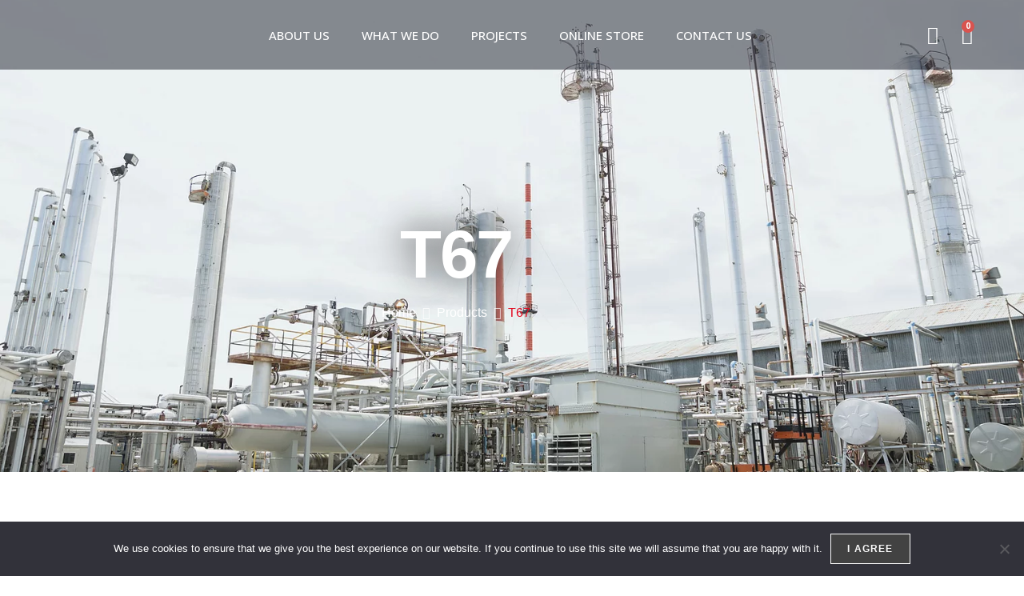

--- FILE ---
content_type: text/css; charset=UTF-8
request_url: https://www.processpointes.com/wp-content/uploads/elementor/css/post-3183.css?ver=1769990983
body_size: 1232
content:
.elementor-3183 .elementor-element.elementor-element-4efa861 > .elementor-container > .elementor-column > .elementor-widget-wrap{align-content:center;align-items:center;}.elementor-3183 .elementor-element.elementor-element-4efa861 .elementor-repeater-item-e28acd5.jet-parallax-section__layout .jet-parallax-section__image{background-size:auto;}.elementor-3183 .elementor-element.elementor-element-72008ba > .elementor-element-populated{padding:0px 15px 0px 15px;}.elementor-widget-heading .elementor-heading-title{color:var( --e-global-color-primary );}.elementor-3183 .elementor-element.elementor-element-e08c3bb{text-align:center;}.elementor-3183 .elementor-element.elementor-element-e08c3bb .elementor-heading-title{font-family:"Poppins", Sans-serif;font-size:85px;font-weight:700;text-transform:uppercase;line-height:80px;letter-spacing:-2.2px;text-shadow:0px 0px 45px rgba(0, 0, 0, 0.8);color:#FFFFFF;}.elementor-3183 .elementor-element.elementor-element-e048641 .jet-breadcrumbs{text-align:center;}.elementor-3183 .elementor-element.elementor-element-e048641 .jet-breadcrumbs__item > *{font-family:"Poppins", Sans-serif;font-size:16px;}.elementor-3183 .elementor-element.elementor-element-e048641 .jet-breadcrumbs__item-link{color:#FFFFFF;}.elementor-3183 .elementor-element.elementor-element-e048641 .jet-breadcrumbs__item-target{color:#E2081F;}.elementor-3183 .elementor-element.elementor-element-e048641 .jet-breadcrumbs__item-sep{color:#FFFFFFBF;}.elementor-3183 .elementor-element.elementor-element-4efa861:not(.elementor-motion-effects-element-type-background), .elementor-3183 .elementor-element.elementor-element-4efa861 > .elementor-motion-effects-container > .elementor-motion-effects-layer{background-color:#232323;background-image:url("https://www.processpointes.com/wp-content/uploads/2021/10/8a988e4a61fb4691ada67fa60aae6485.webp");background-position:bottom center;background-repeat:no-repeat;background-size:cover;}.elementor-3183 .elementor-element.elementor-element-4efa861 > .elementor-background-overlay{background-color:#000000;opacity:0.19;transition:background 0.3s, border-radius 0.3s, opacity 0.3s;}.elementor-3183 .elementor-element.elementor-element-4efa861 > .elementor-container{min-height:300px;}.elementor-3183 .elementor-element.elementor-element-4efa861{transition:background 0.3s, border 0.3s, border-radius 0.3s, box-shadow 0.3s;padding:190px 0px 100px 0px;}.elementor-3183 .elementor-element.elementor-element-0692acd .elementor-repeater-item-a8ed95a.jet-parallax-section__layout .jet-parallax-section__image{background-size:auto;}.elementor-3183 .elementor-element.elementor-element-dad6534 > .elementor-widget-wrap > .elementor-widget:not(.elementor-widget__width-auto):not(.elementor-widget__width-initial):not(:last-child):not(.elementor-absolute){margin-block-end:0px;}.elementor-3183 .elementor-element.elementor-element-dad6534 > .elementor-element-populated, .elementor-3183 .elementor-element.elementor-element-dad6534 > .elementor-element-populated > .elementor-background-overlay, .elementor-3183 .elementor-element.elementor-element-dad6534 > .elementor-background-slideshow{border-radius:10px 10px 10px 10px;}.elementor-3183 .elementor-element.elementor-element-dad6534 > .elementor-element-populated{box-shadow:0px 0px 10px 0px rgba(0, 0, 0, 0.23);padding:30px 10px 30px 10px;}.elementor-3183 .elementor-element.elementor-element-5728058 .jet-single-images__wrap div.images{width:100% !important;}.elementor-3183 .elementor-element.elementor-element-5728058 > .elementor-widget-container{margin:0px 0px 0px 0px;padding:0px 0px 0px 0px;}.elementor-3183 .elementor-element.elementor-element-5728058 .jet-single-images__wrap .woocommerce-product-gallery > .flex-viewport{border-radius:0px 0px 0px 0px;margin:0px 0px 0px 0px;}.elementor-3183 .elementor-element.elementor-element-5728058 .jet-single-images__wrap .woocommerce-product-gallery__trigger + .woocommerce-product-gallery__wrapper{border-radius:0px 0px 0px 0px;margin:0px 0px 0px 0px;}.elementor-3183 .elementor-element.elementor-element-5728058 .jet-single-images__wrap .flex-control-thumbs{justify-content:center;}.elementor-3183 .elementor-element.elementor-element-5728058 .jet-single-images__wrap .flex-control-thumbs li{width:10%;flex:0 0 10%;padding:0px 0px 0px 0px;}.elementor-3183 .elementor-element.elementor-element-5728058 .jet-single-images-nav-horizontal.jet-single-images__wrap .flex-control-thumbs{margin-left:-0px;margin-right:-0px;}.elementor-3183 .elementor-element.elementor-element-5728058 .jet-single-images-nav-vertical.jet-single-images__wrap .flex-control-thumbs{margin-top:-0px;margin-bottom:-0px;}.elementor-3183 .elementor-element.elementor-element-5728058 .jet-single-images__wrap .flex-control-thumbs li > img{border-radius:0px 0px 0px 0px;}.elementor-bc-flex-widget .elementor-3183 .elementor-element.elementor-element-e4c4191.elementor-column .elementor-widget-wrap{align-items:center;}.elementor-3183 .elementor-element.elementor-element-e4c4191.elementor-column.elementor-element[data-element_type="column"] > .elementor-widget-wrap.elementor-element-populated{align-content:center;align-items:center;}.elementor-3183 .elementor-element.elementor-element-e4c4191 > .elementor-widget-wrap > .elementor-widget:not(.elementor-widget__width-auto):not(.elementor-widget__width-initial):not(:last-child):not(.elementor-absolute){margin-block-end:0px;}.elementor-3183 .elementor-element.elementor-element-e4c4191 > .elementor-element-populated{padding:30px 30px 0px 35px;}.elementor-3183 .elementor-element.elementor-element-340b91f > .elementor-widget-container{margin:0px 0px 30px 0px;}.elementor-3183 .elementor-element.elementor-element-340b91f .elementor-heading-title{font-family:"Poppins", Sans-serif;font-weight:500;color:#000000;}.elementor-3183 .elementor-element.elementor-element-bc86712 > .elementor-widget-container{margin:-41px 0px 0px 0px;padding:0px 0px 0px 0px;border-radius:0px 0px 0px 0px;}.elementor-3183 .elementor-element.elementor-element-bc86712 .elementor-jet-single-meta .product_meta{flex-direction:column;}.elementor-3183 .elementor-element.elementor-element-bc86712 .elementor-jet-single-meta .product_meta a:hover{text-decoration:none;}.elementor-3183 .elementor-element.elementor-element-69e64fe .jet-woo-builder .woocommerce-product-details__short-description{font-family:"Roboto", Sans-serif;font-weight:400;color:#999999;}.elementor-3183 .elementor-element.elementor-element-111cfff > .elementor-widget-container{margin:30px 0px 0px 0px;}.elementor-3183 .elementor-element.elementor-element-111cfff .jet-woo-builder.elementor-jet-single-price .price del{display:inline-block;font-weight:400;text-decoration:line-through;}.elementor-3183 .elementor-element.elementor-element-111cfff .jet-woo-builder.elementor-jet-single-price .price ins{display:inline-block;font-weight:400;text-decoration:none;}.elementor-3183 .elementor-element.elementor-element-111cfff .jet-woo-builder.elementor-jet-single-price .price{font-family:"Poppins", Sans-serif;font-size:25px;color:#E2081F;}.elementor-3183 .elementor-element.elementor-element-111cfff .jet-woo-builder.elementor-jet-single-price .price .woocommerce-Price-currencySymbol{vertical-align:baseline;}.elementor-3183 .elementor-element.elementor-element-f59d31f{--add-to-cart-wc-forward-display:none;}.elementor-3183 .elementor-element.elementor-element-f59d31f .elementor-jet-single-add-to-cart .cart:not(.grouped_form):not(.variations_form){flex-direction:column;}.elementor-3183 .elementor-element.elementor-element-f59d31f .elementor-jet-single-add-to-cart .cart .woocommerce-variation-add-to-cart{flex-direction:column;}.elementor-3183 .elementor-element.elementor-element-f59d31f .jet-woo-builder .single_add_to_cart_button.button{max-width:39%;font-family:"Poppins", Sans-serif;font-size:13px;background-color:#E2081F;border-radius:3px 3px 3px 3px;margin:15px 0px 0px 0px;padding:13px 0px 12px 0px;}.elementor-3183 .elementor-element.elementor-element-f59d31f .elementor-jet-single-add-to-cart .cart.cart:not(.grouped_form) .quantity{max-width:28%;}.elementor-3183 .elementor-element.elementor-element-f59d31f .jet-woo-builder .qty{font-family:"Poppins", Sans-serif;padding:0px 0px 0px 0px;}.elementor-3183 .elementor-element.elementor-element-f59d31f .jet-woo-builder .qty:not([type="hidden"]){margin:0px 0px 0px 0px;}.elementor-3183 .elementor-element.elementor-element-f59d31f .elementor-jet-single-add-to-cart .variations{max-width:100%;}.elementor-3183 .elementor-element.elementor-element-f59d31f .elementor-jet-single-add-to-cart .woocommerce-variation-price .price del{text-decoration:line-through;font-weight:400;}.elementor-3183 .elementor-element.elementor-element-f59d31f .elementor-jet-single-add-to-cart .woocommerce-grouped-product-list-item__price del{text-decoration:line-through;font-weight:400;}.elementor-3183 .elementor-element.elementor-element-f59d31f .elementor-jet-single-add-to-cart .woocommerce-variation-price .price ins{text-decoration:none;font-weight:400;}.elementor-3183 .elementor-element.elementor-element-f59d31f .elementor-jet-single-add-to-cart .woocommerce-grouped-product-list-item__price ins{text-decoration:none;font-weight:400;}.elementor-3183 .elementor-element.elementor-element-f59d31f .elementor-jet-single-add-to-cart .woocommerce-Price-currencySymbol{vertical-align:baseline;}.elementor-3183 .elementor-element.elementor-element-0692acd > .elementor-container{max-width:1200px;}.elementor-3183 .elementor-element.elementor-element-0692acd{margin-top:20px;margin-bottom:100px;padding:56px 0px 0px 0px;}@media(min-width:768px){.elementor-3183 .elementor-element.elementor-element-dad6534{width:41.707%;}.elementor-3183 .elementor-element.elementor-element-e4c4191{width:58.293%;}}@media(max-width:1024px){.elementor-3183 .elementor-element.elementor-element-e08c3bb .elementor-heading-title{font-size:60px;line-height:56px;letter-spacing:0px;}.elementor-3183 .elementor-element.elementor-element-4efa861{padding:120px 0px 80px 0px;}.elementor-3183 .elementor-element.elementor-element-dad6534 > .elementor-element-populated{padding:0px 15px 0px 15px;}.elementor-3183 .elementor-element.elementor-element-e4c4191 > .elementor-element-populated{padding:0px 15px 0px 15px;}}@media(max-width:767px){.elementor-3183 .elementor-element.elementor-element-e08c3bb .elementor-heading-title{font-size:48px;line-height:48px;}.elementor-3183 .elementor-element.elementor-element-4efa861{padding:80px 0px 60px 0px;}.elementor-3183 .elementor-element.elementor-element-dad6534 > .elementor-element-populated{padding:30px 0px 30px 0px;}.elementor-3183 .elementor-element.elementor-element-e4c4191 > .elementor-element-populated{margin:30px 0px 0px 0px;--e-column-margin-right:0px;--e-column-margin-left:0px;}.elementor-3183 .elementor-element.elementor-element-0692acd{padding:20px 0px 0px 0px;}}

--- FILE ---
content_type: text/css; charset=UTF-8
request_url: https://www.processpointes.com/wp-content/uploads/elementor/css/post-2187.css?ver=1769990757
body_size: 12
content:
.elementor-kit-2187{--e-global-color-primary:#000000;--e-global-color-secondary:#000000;--e-global-color-text:#606060;--e-global-color-accent:#EA003A;--e-global-color-68e501ae:#999999;--e-global-color-d7e1c00:#FFFFFF;--e-global-color-4176a686:#009AED;--e-global-color-f013148:RGBA(0,154,237,0.5);--e-global-color-45cc0942:#FAFAFA;--e-global-color-406a25:#000;--e-global-color-11f5fc73:#555555;--e-global-color-e5aea53:#272B36;--e-global-color-52891ec:#E2081F;--e-global-color-6594a29:#002649;--e-global-color-4540357:#2A2B2D;--e-global-color-02571a1:#F7F7F7;}.elementor-kit-2187 e-page-transition{background-color:#FFBC7D;}.elementor-section.elementor-section-boxed > .elementor-container{max-width:1140px;}.e-con{--container-max-width:1140px;}.elementor-widget:not(:last-child){margin-block-end:20px;}.elementor-element{--widgets-spacing:20px 20px;--widgets-spacing-row:20px;--widgets-spacing-column:20px;}{}h1.entry-title{display:var(--page-title-display);}@media(max-width:1024px){.elementor-section.elementor-section-boxed > .elementor-container{max-width:1024px;}.e-con{--container-max-width:1024px;}}@media(max-width:767px){.elementor-section.elementor-section-boxed > .elementor-container{max-width:767px;}.e-con{--container-max-width:767px;}}

--- FILE ---
content_type: text/css; charset=UTF-8
request_url: https://www.processpointes.com/wp-content/uploads/elementor/css/post-1964.css?ver=1769990759
body_size: 1130
content:
.elementor-1964 .elementor-element.elementor-element-7149118 > .elementor-container > .elementor-column > .elementor-widget-wrap{align-content:center;align-items:center;}.elementor-1964 .elementor-element.elementor-element-7149118 .elementor-repeater-item-254bade.jet-parallax-section__layout .jet-parallax-section__image{background-size:auto;}.elementor-1964 .elementor-element.elementor-element-0493178 > .elementor-element-populated{margin:0px 0px 0px 0px;--e-column-margin-right:0px;--e-column-margin-left:0px;padding:0px 0px 0px 0px;}.elementor-widget-image .widget-image-caption{color:var( --e-global-color-text );}.elementor-1964 .elementor-element.elementor-element-ee950f7 > .elementor-widget-container{margin:0px 0px 0px 0px;padding:0px 0px 0px 0px;}.elementor-1964 .elementor-element.elementor-element-ee950f7{text-align:start;}.elementor-1964 .elementor-element.elementor-element-ee950f7 img{width:230px;}.elementor-bc-flex-widget .elementor-1964 .elementor-element.elementor-element-8f9c225.elementor-column .elementor-widget-wrap{align-items:center;}.elementor-1964 .elementor-element.elementor-element-8f9c225.elementor-column.elementor-element[data-element_type="column"] > .elementor-widget-wrap.elementor-element-populated{align-content:center;align-items:center;}.elementor-1964 .elementor-element.elementor-element-8f9c225.elementor-column > .elementor-widget-wrap{justify-content:center;}.elementor-1964 .elementor-element.elementor-element-8f9c225 > .elementor-widget-wrap > .elementor-widget:not(.elementor-widget__width-auto):not(.elementor-widget__width-initial):not(:last-child):not(.elementor-absolute){margin-block-end:0px;}.elementor-1964 .elementor-element.elementor-element-8f9c225 > .elementor-element-populated{margin:0px 0px 0px 0px;--e-column-margin-right:0px;--e-column-margin-left:0px;}.elementor-1964 .elementor-element.elementor-element-fe022f1{width:auto;max-width:auto;--main-alignment:right;--divider-style:solid;--subtotal-divider-style:solid;--elementor-remove-from-cart-button:none;--remove-from-cart-button:block;--toggle-button-icon-color:#FFFFFF;--toggle-button-border-width:0px;--toggle-icon-size:23px;--cart-border-style:none;--cart-close-icon-size:17px;--cart-close-button-color:#D50000;--cart-footer-layout:1fr 1fr;--products-max-height-sidecart:calc(100vh - 240px);--products-max-height-minicart:calc(100vh - 385px);--checkout-button-background-color:#E2081F;}.elementor-1964 .elementor-element.elementor-element-fe022f1 > .elementor-widget-container{margin:0px -30px 0px -27px;}.elementor-1964 .elementor-element.elementor-element-fe022f1 .widget_shopping_cart_content{--subtotal-divider-left-width:0;--subtotal-divider-right-width:0;}.elementor-1964 .elementor-element.elementor-element-fe022f1 .elementor-menu-cart__footer-buttons a.elementor-button--view-cart{border-radius:0px 0px 0px 0px;}.elementor-1964 .elementor-element.elementor-element-fe022f1 .elementor-menu-cart__footer-buttons a.elementor-button--checkout{border-radius:0px 0px 0px 0px;}.elementor-widget-nav-menu .elementor-nav-menu--main .elementor-item{color:var( --e-global-color-text );fill:var( --e-global-color-text );}.elementor-widget-nav-menu .elementor-nav-menu--main .elementor-item:hover,
					.elementor-widget-nav-menu .elementor-nav-menu--main .elementor-item.elementor-item-active,
					.elementor-widget-nav-menu .elementor-nav-menu--main .elementor-item.highlighted,
					.elementor-widget-nav-menu .elementor-nav-menu--main .elementor-item:focus{color:var( --e-global-color-accent );fill:var( --e-global-color-accent );}.elementor-widget-nav-menu .elementor-nav-menu--main:not(.e--pointer-framed) .elementor-item:before,
					.elementor-widget-nav-menu .elementor-nav-menu--main:not(.e--pointer-framed) .elementor-item:after{background-color:var( --e-global-color-accent );}.elementor-widget-nav-menu .e--pointer-framed .elementor-item:before,
					.elementor-widget-nav-menu .e--pointer-framed .elementor-item:after{border-color:var( --e-global-color-accent );}.elementor-widget-nav-menu{--e-nav-menu-divider-color:var( --e-global-color-text );}.elementor-1964 .elementor-element.elementor-element-7a9419c .elementor-menu-toggle{margin-left:auto;background-color:#E2081F;}.elementor-1964 .elementor-element.elementor-element-7a9419c .elementor-nav-menu--main .elementor-item{color:#FFFFFF;fill:#FFFFFF;}.elementor-1964 .elementor-element.elementor-element-7a9419c .elementor-nav-menu--main .elementor-item:hover,
					.elementor-1964 .elementor-element.elementor-element-7a9419c .elementor-nav-menu--main .elementor-item.elementor-item-active,
					.elementor-1964 .elementor-element.elementor-element-7a9419c .elementor-nav-menu--main .elementor-item.highlighted,
					.elementor-1964 .elementor-element.elementor-element-7a9419c .elementor-nav-menu--main .elementor-item:focus{color:#FFFFFFC4;fill:#FFFFFFC4;}.elementor-1964 .elementor-element.elementor-element-7a9419c .elementor-nav-menu--main .elementor-item.elementor-item-active{color:#FFFFFFC4;}.elementor-1964 .elementor-element.elementor-element-7a9419c .elementor-nav-menu--dropdown a:hover,
					.elementor-1964 .elementor-element.elementor-element-7a9419c .elementor-nav-menu--dropdown a:focus,
					.elementor-1964 .elementor-element.elementor-element-7a9419c .elementor-nav-menu--dropdown a.elementor-item-active,
					.elementor-1964 .elementor-element.elementor-element-7a9419c .elementor-nav-menu--dropdown a.highlighted,
					.elementor-1964 .elementor-element.elementor-element-7a9419c .elementor-menu-toggle:hover,
					.elementor-1964 .elementor-element.elementor-element-7a9419c .elementor-menu-toggle:focus{color:#FFFFFF;}.elementor-1964 .elementor-element.elementor-element-7a9419c .elementor-nav-menu--dropdown a:hover,
					.elementor-1964 .elementor-element.elementor-element-7a9419c .elementor-nav-menu--dropdown a:focus,
					.elementor-1964 .elementor-element.elementor-element-7a9419c .elementor-nav-menu--dropdown a.elementor-item-active,
					.elementor-1964 .elementor-element.elementor-element-7a9419c .elementor-nav-menu--dropdown a.highlighted{background-color:#E2081F;}.elementor-1964 .elementor-element.elementor-element-7a9419c .elementor-nav-menu--dropdown a.elementor-item-active{color:#FFFFFF;background-color:#E2081F;}.elementor-1964 .elementor-element.elementor-element-7a9419c div.elementor-menu-toggle{color:#FFFFFF;}.elementor-1964 .elementor-element.elementor-element-7a9419c div.elementor-menu-toggle svg{fill:#FFFFFF;}.elementor-1964 .elementor-element.elementor-element-fab4966.elementor-column > .elementor-widget-wrap{justify-content:flex-end;}.elementor-1964 .elementor-element.elementor-element-21f6ef6{--grid-template-columns:repeat(0, auto);width:auto;max-width:auto;--icon-size:23px;--grid-column-gap:12px;--grid-row-gap:0px;}.elementor-1964 .elementor-element.elementor-element-21f6ef6 .elementor-widget-container{text-align:right;}.elementor-1964 .elementor-element.elementor-element-21f6ef6 .elementor-social-icon{background-color:rgba(2, 1, 1, 0);--icon-padding:0.5em;}.elementor-1964 .elementor-element.elementor-element-21f6ef6 .elementor-social-icon i{color:#FFFFFF;}.elementor-1964 .elementor-element.elementor-element-21f6ef6 .elementor-social-icon svg{fill:#FFFFFF;}.elementor-1964 .elementor-element.elementor-element-21f6ef6 .elementor-social-icon:hover i{color:rgba(255, 255, 255, 0.62);}.elementor-1964 .elementor-element.elementor-element-21f6ef6 .elementor-social-icon:hover svg{fill:rgba(255, 255, 255, 0.62);}.elementor-1964 .elementor-element.elementor-element-0733a32{width:auto;max-width:auto;--main-alignment:right;--divider-style:solid;--subtotal-divider-style:solid;--elementor-remove-from-cart-button:none;--remove-from-cart-button:block;--toggle-button-icon-color:#FFFFFF;--toggle-button-border-width:0px;--toggle-icon-size:23px;--cart-border-style:none;--cart-close-icon-size:17px;--cart-close-button-color:#D50000;--cart-footer-layout:1fr 1fr;--products-max-height-sidecart:calc(100vh - 240px);--products-max-height-minicart:calc(100vh - 385px);--checkout-button-background-color:#E2081F;}.elementor-1964 .elementor-element.elementor-element-0733a32 > .elementor-widget-container{margin:0px -30px 0px -27px;}.elementor-1964 .elementor-element.elementor-element-0733a32 .widget_shopping_cart_content{--subtotal-divider-left-width:0;--subtotal-divider-right-width:0;}.elementor-1964 .elementor-element.elementor-element-0733a32 .elementor-menu-cart__footer-buttons a.elementor-button--view-cart{border-radius:0px 0px 0px 0px;}.elementor-1964 .elementor-element.elementor-element-0733a32 .elementor-menu-cart__footer-buttons a.elementor-button--checkout{border-radius:0px 0px 0px 0px;}.elementor-1964 .elementor-element.elementor-element-7149118:not(.elementor-motion-effects-element-type-background), .elementor-1964 .elementor-element.elementor-element-7149118 > .elementor-motion-effects-container > .elementor-motion-effects-layer{background-color:#272B3685;}.elementor-1964 .elementor-element.elementor-element-7149118.jet-sticky-section--stuck{background-color:var( --e-global-color-6594a29 );}.elementor-1964 .elementor-element.elementor-element-7149118{transition:background 0.3s, border 0.3s, border-radius 0.3s, box-shadow 0.3s;margin-top:0px;margin-bottom:0px;padding:20px 50px 20px 50px;}.elementor-1964 .elementor-element.elementor-element-7149118 > .elementor-background-overlay{transition:background 0.3s, border-radius 0.3s, opacity 0.3s;}.elementor-1964 .elementor-element.elementor-element-7149118.jet-sticky-section--stuck.jet-sticky-transition-in, .elementor-1964 .elementor-element.elementor-element-7149118.jet-sticky-section--stuck.jet-sticky-transition-out{transition:margin 0.8s, padding 0.8s, background 0.8s, box-shadow 0.8s;}.elementor-1964 .elementor-element.elementor-element-7149118.jet-sticky-section--stuck.jet-sticky-transition-in > .elementor-container, .elementor-1964 .elementor-element.elementor-element-7149118.jet-sticky-section--stuck.jet-sticky-transition-out > .elementor-container{transition:min-height 0.8s;}.elementor-theme-builder-content-area{height:400px;}.elementor-location-header:before, .elementor-location-footer:before{content:"";display:table;clear:both;}@media(max-width:1024px){.elementor-1964 .elementor-element.elementor-element-8f9c225.elementor-column > .elementor-widget-wrap{justify-content:flex-end;}.elementor-1964 .elementor-element.elementor-element-fe022f1 > .elementor-widget-container{margin:0px 0px 0px 0px;padding:0px 0px 0px 0px;}.elementor-1964 .elementor-element.elementor-element-7a9419c{width:auto;max-width:auto;}.elementor-1964 .elementor-element.elementor-element-7a9419c > .elementor-widget-container{margin:0px 20px 0px 0px;padding:0px 0px 0px 0px;}.elementor-1964 .elementor-element.elementor-element-fab4966.elementor-column > .elementor-widget-wrap{justify-content:flex-start;}.elementor-1964 .elementor-element.elementor-element-21f6ef6 > .elementor-widget-container{margin:0px 0px 0px 10px;padding:0px 0px 0px 0px;}.elementor-1964 .elementor-element.elementor-element-21f6ef6{--grid-column-gap:5px;}.elementor-1964 .elementor-element.elementor-element-7149118{padding:15px 35px 15px 35px;}}@media(min-width:768px){.elementor-1964 .elementor-element.elementor-element-0493178{width:20%;}.elementor-1964 .elementor-element.elementor-element-8f9c225{width:59.666%;}.elementor-1964 .elementor-element.elementor-element-fab4966{width:20%;}}@media(max-width:1024px) and (min-width:768px){.elementor-1964 .elementor-element.elementor-element-0493178{width:30%;}.elementor-1964 .elementor-element.elementor-element-8f9c225{width:55%;}.elementor-1964 .elementor-element.elementor-element-fab4966{width:15%;}}@media(max-width:767px){.elementor-1964 .elementor-element.elementor-element-0493178{width:50%;}.elementor-1964 .elementor-element.elementor-element-ee950f7 > .elementor-widget-container{margin:0px 0px 0px 0px;padding:0px 0px 0px 0px;}.elementor-1964 .elementor-element.elementor-element-ee950f7{text-align:start;}.elementor-1964 .elementor-element.elementor-element-8f9c225{width:50%;}.elementor-bc-flex-widget .elementor-1964 .elementor-element.elementor-element-8f9c225.elementor-column .elementor-widget-wrap{align-items:center;}.elementor-1964 .elementor-element.elementor-element-8f9c225.elementor-column.elementor-element[data-element_type="column"] > .elementor-widget-wrap.elementor-element-populated{align-content:center;align-items:center;}.elementor-1964 .elementor-element.elementor-element-8f9c225 > .elementor-widget-wrap > .elementor-widget:not(.elementor-widget__width-auto):not(.elementor-widget__width-initial):not(:last-child):not(.elementor-absolute){margin-block-end:0px;}.elementor-1964 .elementor-element.elementor-element-8f9c225 > .elementor-element-populated{margin:0px 0px 0px 0px;--e-column-margin-right:0px;--e-column-margin-left:0px;padding:0px 0px 0px 0px;}.elementor-1964 .elementor-element.elementor-element-fe022f1 > .elementor-widget-container{margin:0px 0px 0px 0px;padding:0px 0px 0px 0px;}.elementor-1964 .elementor-element.elementor-element-fe022f1{--main-alignment:right;--toggle-icon-size:23px;--toggle-icon-padding:0px 0px 0px 0px;--cart-padding:0px 0px 0px 0px;--cart-close-icon-size:17px;}.elementor-1964 .elementor-element.elementor-element-7a9419c{width:auto;max-width:auto;}.elementor-1964 .elementor-element.elementor-element-7a9419c > .elementor-widget-container{margin:0px 0px 0px 0px;padding:0px 0px 0px 0px;}.elementor-1964 .elementor-element.elementor-element-7149118{padding:10px 15px 10px 15px;}}

--- FILE ---
content_type: text/css; charset=UTF-8
request_url: https://www.processpointes.com/wp-content/uploads/elementor/css/post-1484.css?ver=1769990759
body_size: 1964
content:
.elementor-1484 .elementor-element.elementor-element-ac15d5e > .elementor-container > .elementor-column > .elementor-widget-wrap{align-content:flex-start;align-items:flex-start;}.elementor-1484 .elementor-element.elementor-element-ac15d5e .elementor-repeater-item-08746e9.jet-parallax-section__layout .jet-parallax-section__image{background-size:auto;}.elementor-1484 .elementor-element.elementor-element-8b6e8f0 > .elementor-widget-wrap > .elementor-widget:not(.elementor-widget__width-auto):not(.elementor-widget__width-initial):not(:last-child):not(.elementor-absolute){margin-block-end:0px;}.elementor-1484 .elementor-element.elementor-element-8b6e8f0 > .elementor-element-populated{margin:0px 80px 0px 0px;--e-column-margin-right:80px;--e-column-margin-left:0px;padding:0px 15px 0px 15px;}.elementor-widget-heading .elementor-heading-title{color:var( --e-global-color-primary );}.elementor-1484 .elementor-element.elementor-element-24871c0 > .elementor-widget-container{margin:0px 0px 15px 0px;}.elementor-1484 .elementor-element.elementor-element-24871c0 .elementor-heading-title{font-family:"Poppins", Sans-serif;font-size:15px;font-weight:500;line-height:28px;color:#FFFFFF;}.elementor-widget-text-editor{color:var( --e-global-color-text );}.elementor-widget-text-editor.elementor-drop-cap-view-stacked .elementor-drop-cap{background-color:var( --e-global-color-primary );}.elementor-widget-text-editor.elementor-drop-cap-view-framed .elementor-drop-cap, .elementor-widget-text-editor.elementor-drop-cap-view-default .elementor-drop-cap{color:var( --e-global-color-primary );border-color:var( --e-global-color-primary );}.elementor-1484 .elementor-element.elementor-element-440477d > .elementor-widget-container{padding:0px 30px 0px 0px;}.elementor-1484 .elementor-element.elementor-element-440477d{font-family:"Roboto", Sans-serif;font-size:15px;font-weight:400;line-height:28px;color:#DADADA;}.elementor-bc-flex-widget .elementor-1484 .elementor-element.elementor-element-e3ac930.elementor-column .elementor-widget-wrap{align-items:flex-start;}.elementor-1484 .elementor-element.elementor-element-e3ac930.elementor-column.elementor-element[data-element_type="column"] > .elementor-widget-wrap.elementor-element-populated{align-content:flex-start;align-items:flex-start;}.elementor-1484 .elementor-element.elementor-element-e3ac930 > .elementor-widget-wrap > .elementor-widget:not(.elementor-widget__width-auto):not(.elementor-widget__width-initial):not(:last-child):not(.elementor-absolute){margin-block-end:0px;}.elementor-1484 .elementor-element.elementor-element-e3ac930 > .elementor-element-populated{padding:0px 15px 0px 15px;}.elementor-1484 .elementor-element.elementor-element-78e791b > .elementor-widget-container{margin:0px 0px 15px 0px;}.elementor-1484 .elementor-element.elementor-element-78e791b .elementor-heading-title{font-family:"Poppins", Sans-serif;font-size:15px;font-weight:500;line-height:28px;color:#FFFFFF;}.elementor-widget-icon-list .elementor-icon-list-item:not(:last-child):after{border-color:var( --e-global-color-text );}.elementor-widget-icon-list .elementor-icon-list-icon i{color:var( --e-global-color-primary );}.elementor-widget-icon-list .elementor-icon-list-icon svg{fill:var( --e-global-color-primary );}.elementor-widget-icon-list .elementor-icon-list-text{color:var( --e-global-color-secondary );}.elementor-1484 .elementor-element.elementor-element-684713e .elementor-icon-list-items:not(.elementor-inline-items) .elementor-icon-list-item:not(:last-child){padding-block-end:calc(3px/2);}.elementor-1484 .elementor-element.elementor-element-684713e .elementor-icon-list-items:not(.elementor-inline-items) .elementor-icon-list-item:not(:first-child){margin-block-start:calc(3px/2);}.elementor-1484 .elementor-element.elementor-element-684713e .elementor-icon-list-items.elementor-inline-items .elementor-icon-list-item{margin-inline:calc(3px/2);}.elementor-1484 .elementor-element.elementor-element-684713e .elementor-icon-list-items.elementor-inline-items{margin-inline:calc(-3px/2);}.elementor-1484 .elementor-element.elementor-element-684713e .elementor-icon-list-items.elementor-inline-items .elementor-icon-list-item:after{inset-inline-end:calc(-3px/2);}.elementor-1484 .elementor-element.elementor-element-684713e .elementor-icon-list-icon i{transition:color 0.3s;}.elementor-1484 .elementor-element.elementor-element-684713e .elementor-icon-list-icon svg{transition:fill 0.3s;}.elementor-1484 .elementor-element.elementor-element-684713e{--e-icon-list-icon-size:0px;--icon-vertical-offset:0px;}.elementor-1484 .elementor-element.elementor-element-684713e .elementor-icon-list-icon{padding-inline-end:0px;}.elementor-1484 .elementor-element.elementor-element-684713e .elementor-icon-list-item > .elementor-icon-list-text, .elementor-1484 .elementor-element.elementor-element-684713e .elementor-icon-list-item > a{font-family:"Roboto", Sans-serif;font-size:15px;font-weight:400;line-height:27px;}.elementor-1484 .elementor-element.elementor-element-684713e .elementor-icon-list-text{color:#DADADA;transition:color 0.3s;}.elementor-1484 .elementor-element.elementor-element-684713e .elementor-icon-list-item:hover .elementor-icon-list-text{color:#FFFFFF;}.elementor-bc-flex-widget .elementor-1484 .elementor-element.elementor-element-4e9996b.elementor-column .elementor-widget-wrap{align-items:flex-start;}.elementor-1484 .elementor-element.elementor-element-4e9996b.elementor-column.elementor-element[data-element_type="column"] > .elementor-widget-wrap.elementor-element-populated{align-content:flex-start;align-items:flex-start;}.elementor-1484 .elementor-element.elementor-element-4e9996b > .elementor-widget-wrap > .elementor-widget:not(.elementor-widget__width-auto):not(.elementor-widget__width-initial):not(:last-child):not(.elementor-absolute){margin-block-end:0px;}.elementor-1484 .elementor-element.elementor-element-4e9996b > .elementor-element-populated{padding:0px 15px 0px 15px;}.elementor-1484 .elementor-element.elementor-element-ab572d1 > .elementor-widget-container{margin:0px 0px 15px 0px;}.elementor-1484 .elementor-element.elementor-element-ab572d1 .elementor-heading-title{font-family:"Poppins", Sans-serif;font-size:15px;font-weight:500;line-height:28px;color:#FFFFFF;}.elementor-1484 .elementor-element.elementor-element-128b91e .elementor-icon-list-items:not(.elementor-inline-items) .elementor-icon-list-item:not(:last-child){padding-block-end:calc(3px/2);}.elementor-1484 .elementor-element.elementor-element-128b91e .elementor-icon-list-items:not(.elementor-inline-items) .elementor-icon-list-item:not(:first-child){margin-block-start:calc(3px/2);}.elementor-1484 .elementor-element.elementor-element-128b91e .elementor-icon-list-items.elementor-inline-items .elementor-icon-list-item{margin-inline:calc(3px/2);}.elementor-1484 .elementor-element.elementor-element-128b91e .elementor-icon-list-items.elementor-inline-items{margin-inline:calc(-3px/2);}.elementor-1484 .elementor-element.elementor-element-128b91e .elementor-icon-list-items.elementor-inline-items .elementor-icon-list-item:after{inset-inline-end:calc(-3px/2);}.elementor-1484 .elementor-element.elementor-element-128b91e .elementor-icon-list-icon i{transition:color 0.3s;}.elementor-1484 .elementor-element.elementor-element-128b91e .elementor-icon-list-icon svg{transition:fill 0.3s;}.elementor-1484 .elementor-element.elementor-element-128b91e{--e-icon-list-icon-size:0px;--icon-vertical-offset:0px;}.elementor-1484 .elementor-element.elementor-element-128b91e .elementor-icon-list-icon{padding-inline-end:0px;}.elementor-1484 .elementor-element.elementor-element-128b91e .elementor-icon-list-item > .elementor-icon-list-text, .elementor-1484 .elementor-element.elementor-element-128b91e .elementor-icon-list-item > a{font-family:"Roboto", Sans-serif;font-size:15px;font-weight:400;line-height:27px;}.elementor-1484 .elementor-element.elementor-element-128b91e .elementor-icon-list-text{color:#DADADA;transition:color 0.3s;}.elementor-1484 .elementor-element.elementor-element-128b91e .elementor-icon-list-item:hover .elementor-icon-list-text{color:#FFFFFF;}.elementor-bc-flex-widget .elementor-1484 .elementor-element.elementor-element-9d13764.elementor-column .elementor-widget-wrap{align-items:flex-start;}.elementor-1484 .elementor-element.elementor-element-9d13764.elementor-column.elementor-element[data-element_type="column"] > .elementor-widget-wrap.elementor-element-populated{align-content:flex-start;align-items:flex-start;}.elementor-1484 .elementor-element.elementor-element-9d13764 > .elementor-widget-wrap > .elementor-widget:not(.elementor-widget__width-auto):not(.elementor-widget__width-initial):not(:last-child):not(.elementor-absolute){margin-block-end:0px;}.elementor-1484 .elementor-element.elementor-element-9d13764 > .elementor-element-populated{padding:0px 15px 0px 15px;}.elementor-1484 .elementor-element.elementor-element-246a535 > .elementor-widget-container{margin:0px 0px 15px 0px;}.elementor-1484 .elementor-element.elementor-element-246a535 .elementor-heading-title{font-family:"Poppins", Sans-serif;font-size:15px;font-weight:500;line-height:28px;color:#FFFFFF;}.elementor-1484 .elementor-element.elementor-element-84e07c7 > .elementor-widget-container{margin:0px 0px 15px 0px;}.elementor-1484 .elementor-element.elementor-element-84e07c7{font-family:"Roboto", Sans-serif;font-size:15px;font-weight:400;line-height:28px;color:#DADADA;}.elementor-widget-form .elementor-field-group > label, .elementor-widget-form .elementor-field-subgroup label{color:var( --e-global-color-text );}.elementor-widget-form .elementor-field-type-html{color:var( --e-global-color-text );}.elementor-widget-form .elementor-field-group .elementor-field{color:var( --e-global-color-text );}.elementor-widget-form .e-form__buttons__wrapper__button-next{background-color:var( --e-global-color-accent );}.elementor-widget-form .elementor-button[type="submit"]{background-color:var( --e-global-color-accent );}.elementor-widget-form .e-form__buttons__wrapper__button-previous{background-color:var( --e-global-color-accent );}.elementor-widget-form{--e-form-steps-indicator-inactive-primary-color:var( --e-global-color-text );--e-form-steps-indicator-active-primary-color:var( --e-global-color-accent );--e-form-steps-indicator-completed-primary-color:var( --e-global-color-accent );--e-form-steps-indicator-progress-color:var( --e-global-color-accent );--e-form-steps-indicator-progress-background-color:var( --e-global-color-text );--e-form-steps-indicator-progress-meter-color:var( --e-global-color-text );}.elementor-1484 .elementor-element.elementor-element-bcde943 .elementor-field-group{padding-right:calc( 0px/2 );padding-left:calc( 0px/2 );margin-bottom:0px;}.elementor-1484 .elementor-element.elementor-element-bcde943 .elementor-form-fields-wrapper{margin-left:calc( -0px/2 );margin-right:calc( -0px/2 );margin-bottom:-0px;}.elementor-1484 .elementor-element.elementor-element-bcde943 .elementor-field-group.recaptcha_v3-bottomleft, .elementor-1484 .elementor-element.elementor-element-bcde943 .elementor-field-group.recaptcha_v3-bottomright{margin-bottom:0;}body.rtl .elementor-1484 .elementor-element.elementor-element-bcde943 .elementor-labels-inline .elementor-field-group > label{padding-left:0px;}body:not(.rtl) .elementor-1484 .elementor-element.elementor-element-bcde943 .elementor-labels-inline .elementor-field-group > label{padding-right:0px;}body .elementor-1484 .elementor-element.elementor-element-bcde943 .elementor-labels-above .elementor-field-group > label{padding-bottom:0px;}.elementor-1484 .elementor-element.elementor-element-bcde943 .elementor-field-group > label, .elementor-1484 .elementor-element.elementor-element-bcde943 .elementor-field-subgroup label{color:#ffffff;}.elementor-1484 .elementor-element.elementor-element-bcde943 .elementor-field-group > label{font-size:12px;}.elementor-1484 .elementor-element.elementor-element-bcde943 .elementor-field-type-html{padding-bottom:0px;}.elementor-1484 .elementor-element.elementor-element-bcde943 .elementor-field-group .elementor-field{color:#828282;}.elementor-1484 .elementor-element.elementor-element-bcde943 .elementor-field-group .elementor-field, .elementor-1484 .elementor-element.elementor-element-bcde943 .elementor-field-subgroup label{font-family:"Roboto", Sans-serif;font-size:14px;font-weight:400;}.elementor-1484 .elementor-element.elementor-element-bcde943 .elementor-field-group .elementor-field:not(.elementor-select-wrapper){background-color:#ffffff;border-width:0px 0px 0px 0px;border-radius:0px 0px 0px 0px;}.elementor-1484 .elementor-element.elementor-element-bcde943 .elementor-field-group .elementor-select-wrapper select{background-color:#ffffff;border-width:0px 0px 0px 0px;border-radius:0px 0px 0px 0px;}.elementor-1484 .elementor-element.elementor-element-bcde943 .elementor-button{font-size:14px;font-weight:600;text-transform:uppercase;border-radius:0px 0px 0px 0px;padding:0px 0px 0px 0px;}.elementor-1484 .elementor-element.elementor-element-bcde943 .e-form__buttons__wrapper__button-next{background-color:#E2081F;color:#ffffff;}.elementor-1484 .elementor-element.elementor-element-bcde943 .elementor-button[type="submit"]{background-color:#E2081F;color:#ffffff;}.elementor-1484 .elementor-element.elementor-element-bcde943 .elementor-button[type="submit"] svg *{fill:#ffffff;}.elementor-1484 .elementor-element.elementor-element-bcde943 .e-form__buttons__wrapper__button-previous{color:#ffffff;}.elementor-1484 .elementor-element.elementor-element-bcde943 .e-form__buttons__wrapper__button-next:hover{color:#ffffff;}.elementor-1484 .elementor-element.elementor-element-bcde943 .elementor-button[type="submit"]:hover{color:#ffffff;}.elementor-1484 .elementor-element.elementor-element-bcde943 .elementor-button[type="submit"]:hover svg *{fill:#ffffff;}.elementor-1484 .elementor-element.elementor-element-bcde943 .e-form__buttons__wrapper__button-previous:hover{color:#ffffff;}.elementor-1484 .elementor-element.elementor-element-bcde943 .elementor-message{font-family:"Roboto", Sans-serif;font-size:15px;line-height:28px;}.elementor-1484 .elementor-element.elementor-element-bcde943 .elementor-message.elementor-message-success{color:#FF6041;}.elementor-1484 .elementor-element.elementor-element-bcde943 .elementor-message.elementor-message-danger{color:#FF0000;}.elementor-1484 .elementor-element.elementor-element-bcde943{--e-form-steps-indicators-spacing:20px;--e-form-steps-indicator-padding:30px;--e-form-steps-indicator-inactive-secondary-color:#ffffff;--e-form-steps-indicator-active-secondary-color:#ffffff;--e-form-steps-indicator-completed-secondary-color:#ffffff;--e-form-steps-divider-width:1px;--e-form-steps-divider-gap:10px;}.elementor-1484 .elementor-element.elementor-element-ac15d5e:not(.elementor-motion-effects-element-type-background), .elementor-1484 .elementor-element.elementor-element-ac15d5e > .elementor-motion-effects-container > .elementor-motion-effects-layer{background-color:#002649;}.elementor-1484 .elementor-element.elementor-element-ac15d5e > .elementor-container{max-width:1170px;}.elementor-1484 .elementor-element.elementor-element-ac15d5e{transition:background 0.3s, border 0.3s, border-radius 0.3s, box-shadow 0.3s;margin-top:0px;margin-bottom:0px;padding:80px 0px 90px 0px;}.elementor-1484 .elementor-element.elementor-element-ac15d5e > .elementor-background-overlay{transition:background 0.3s, border-radius 0.3s, opacity 0.3s;}.elementor-1484 .elementor-element.elementor-element-a9b48e4 > .elementor-container > .elementor-column > .elementor-widget-wrap{align-content:center;align-items:center;}.elementor-1484 .elementor-element.elementor-element-a9b48e4 .elementor-repeater-item-cd41430.jet-parallax-section__layout .jet-parallax-section__image{background-size:auto;}.elementor-1484 .elementor-element.elementor-element-781ffbd.elementor-column > .elementor-widget-wrap{justify-content:flex-start;}.elementor-1484 .elementor-element.elementor-element-781ffbd > .elementor-widget-wrap > .elementor-widget:not(.elementor-widget__width-auto):not(.elementor-widget__width-initial):not(:last-child):not(.elementor-absolute){margin-block-end:0px;}.elementor-1484 .elementor-element.elementor-element-781ffbd > .elementor-element-populated{padding:0px 15px 0px 15px;}.elementor-widget-image .widget-image-caption{color:var( --e-global-color-text );}.elementor-1484 .elementor-element.elementor-element-8d4510b{text-align:start;}.elementor-1484 .elementor-element.elementor-element-8d4510b img{width:150px;}.elementor-bc-flex-widget .elementor-1484 .elementor-element.elementor-element-f73e5a0.elementor-column .elementor-widget-wrap{align-items:center;}.elementor-1484 .elementor-element.elementor-element-f73e5a0.elementor-column.elementor-element[data-element_type="column"] > .elementor-widget-wrap.elementor-element-populated{align-content:center;align-items:center;}.elementor-1484 .elementor-element.elementor-element-f73e5a0.elementor-column > .elementor-widget-wrap{justify-content:center;}.elementor-1484 .elementor-element.elementor-element-f73e5a0 > .elementor-element-populated{padding:0px 15px 0px 15px;}.elementor-1484 .elementor-element.elementor-element-ab7755a{text-align:center;}.elementor-1484 .elementor-element.elementor-element-ab7755a .elementor-heading-title{font-family:"Roboto", Sans-serif;font-size:15px;font-weight:400;line-height:24px;color:#DADADA;}.elementor-1484 .elementor-element.elementor-element-3e1f88c > .elementor-element-populated{padding:0px 0px 0px 15px;}.elementor-1484 .elementor-element.elementor-element-e1199ae{--grid-template-columns:repeat(0, auto);--icon-size:20px;--grid-column-gap:10px;--grid-row-gap:0px;}.elementor-1484 .elementor-element.elementor-element-e1199ae .elementor-widget-container{text-align:right;}.elementor-1484 .elementor-element.elementor-element-e1199ae .elementor-social-icon{background-color:rgba(2, 1, 1, 0);}.elementor-1484 .elementor-element.elementor-element-e1199ae .elementor-social-icon:hover i{color:rgba(255, 255, 255, 0.62);}.elementor-1484 .elementor-element.elementor-element-e1199ae .elementor-social-icon:hover svg{fill:rgba(255, 255, 255, 0.62);}.elementor-1484 .elementor-element.elementor-element-a9b48e4:not(.elementor-motion-effects-element-type-background), .elementor-1484 .elementor-element.elementor-element-a9b48e4 > .elementor-motion-effects-container > .elementor-motion-effects-layer{background-color:#002649;}.elementor-1484 .elementor-element.elementor-element-a9b48e4 > .elementor-container{max-width:1170px;}.elementor-1484 .elementor-element.elementor-element-a9b48e4{border-style:solid;border-width:1px 0px 0px 0px;border-color:#353942;transition:background 0.3s, border 0.3s, border-radius 0.3s, box-shadow 0.3s;margin-top:0px;margin-bottom:0px;padding:35px 0px 35px 0px;}.elementor-1484 .elementor-element.elementor-element-a9b48e4 > .elementor-background-overlay{transition:background 0.3s, border-radius 0.3s, opacity 0.3s;}.elementor-theme-builder-content-area{height:400px;}.elementor-location-header:before, .elementor-location-footer:before{content:"";display:table;clear:both;}@media(max-width:1024px){.elementor-1484 .elementor-element.elementor-element-8b6e8f0 > .elementor-element-populated{margin:0px 0px 0px 0px;--e-column-margin-right:0px;--e-column-margin-left:0px;}.elementor-1484 .elementor-element.elementor-element-684713e .elementor-icon-list-item > .elementor-icon-list-text, .elementor-1484 .elementor-element.elementor-element-684713e .elementor-icon-list-item > a{font-size:13px;}.elementor-1484 .elementor-element.elementor-element-128b91e .elementor-icon-list-item > .elementor-icon-list-text, .elementor-1484 .elementor-element.elementor-element-128b91e .elementor-icon-list-item > a{font-size:13px;}.elementor-bc-flex-widget .elementor-1484 .elementor-element.elementor-element-9d13764.elementor-column .elementor-widget-wrap{align-items:center;}.elementor-1484 .elementor-element.elementor-element-9d13764.elementor-column.elementor-element[data-element_type="column"] > .elementor-widget-wrap.elementor-element-populated{align-content:center;align-items:center;}.elementor-1484 .elementor-element.elementor-element-9d13764.elementor-column > .elementor-widget-wrap{justify-content:center;}.elementor-1484 .elementor-element.elementor-element-9d13764 > .elementor-element-populated{margin:40px 0px 0px 0px;--e-column-margin-right:0px;--e-column-margin-left:0px;padding:0% 2% 0% 2%;}.elementor-1484 .elementor-element.elementor-element-246a535 > .elementor-widget-container{margin:0px 0px 0px 0px;padding:0px 0px 0px 0px;}.elementor-1484 .elementor-element.elementor-element-246a535{text-align:center;}.elementor-1484 .elementor-element.elementor-element-84e07c7{text-align:center;}.elementor-1484 .elementor-element.elementor-element-bcde943 > .elementor-widget-container{margin:0px 0px 0px 0px;padding:0px 0px 0px 0px;}.elementor-1484 .elementor-element.elementor-element-ac15d5e{padding:50px 0px 50px 0px;}.elementor-1484 .elementor-element.elementor-element-781ffbd > .elementor-element-populated{padding:0px 0px 0px 15px;}.elementor-1484 .elementor-element.elementor-element-8d4510b{text-align:start;}.elementor-1484 .elementor-element.elementor-element-8d4510b img{width:100%;}.elementor-1484 .elementor-element.elementor-element-f73e5a0 > .elementor-widget-wrap > .elementor-widget:not(.elementor-widget__width-auto):not(.elementor-widget__width-initial):not(:last-child):not(.elementor-absolute){margin-block-end:0px;}.elementor-1484 .elementor-element.elementor-element-f73e5a0 > .elementor-element-populated{margin:0px 0px 0px 0px;--e-column-margin-right:0px;--e-column-margin-left:0px;padding:0px 15px 0px 15px;}.elementor-1484 .elementor-element.elementor-element-3e1f88c.elementor-column > .elementor-widget-wrap{justify-content:flex-end;}.elementor-1484 .elementor-element.elementor-element-3e1f88c > .elementor-widget-wrap > .elementor-widget:not(.elementor-widget__width-auto):not(.elementor-widget__width-initial):not(:last-child):not(.elementor-absolute){margin-block-end:0px;}.elementor-1484 .elementor-element.elementor-element-3e1f88c > .elementor-element-populated{margin:0px 0px 0px 0px;--e-column-margin-right:0px;--e-column-margin-left:0px;padding:0px 0px 0px 0px;}.elementor-1484 .elementor-element.elementor-element-e1199ae{--icon-size:20px;}.elementor-1484 .elementor-element.elementor-element-a9b48e4 > .elementor-container{max-width:1600px;}.elementor-1484 .elementor-element.elementor-element-a9b48e4{padding:25px 0px 25px 0px;}}@media(min-width:768px){.elementor-1484 .elementor-element.elementor-element-8b6e8f0{width:33%;}.elementor-1484 .elementor-element.elementor-element-e3ac930{width:17%;}.elementor-1484 .elementor-element.elementor-element-4e9996b{width:25%;}.elementor-1484 .elementor-element.elementor-element-9d13764{width:24.753%;}.elementor-1484 .elementor-element.elementor-element-781ffbd{width:20%;}.elementor-1484 .elementor-element.elementor-element-f73e5a0{width:58.665%;}.elementor-1484 .elementor-element.elementor-element-3e1f88c{width:20%;}}@media(max-width:1024px) and (min-width:768px){.elementor-1484 .elementor-element.elementor-element-8b6e8f0{width:40%;}.elementor-1484 .elementor-element.elementor-element-e3ac930{width:30%;}.elementor-1484 .elementor-element.elementor-element-4e9996b{width:30%;}.elementor-1484 .elementor-element.elementor-element-9d13764{width:100%;}.elementor-1484 .elementor-element.elementor-element-781ffbd{width:20%;}.elementor-1484 .elementor-element.elementor-element-f73e5a0{width:58%;}.elementor-1484 .elementor-element.elementor-element-3e1f88c{width:20%;}}@media(max-width:767px){.elementor-1484 .elementor-element.elementor-element-8b6e8f0{width:100%;}.elementor-1484 .elementor-element.elementor-element-8b6e8f0 > .elementor-element-populated{margin:0px 0px 30px 0px;--e-column-margin-right:0px;--e-column-margin-left:0px;}.elementor-1484 .elementor-element.elementor-element-440477d > .elementor-widget-container{margin:0px 0px 0px 0px;padding:0px 0px 0px 0px;}.elementor-1484 .elementor-element.elementor-element-440477d{text-align:start;}.elementor-1484 .elementor-element.elementor-element-e3ac930{width:50%;}.elementor-1484 .elementor-element.elementor-element-78e791b > .elementor-widget-container{margin:0px 0px 0px 0px;}.elementor-1484 .elementor-element.elementor-element-684713e .elementor-icon-list-item > .elementor-icon-list-text, .elementor-1484 .elementor-element.elementor-element-684713e .elementor-icon-list-item > a{font-size:13px;}.elementor-1484 .elementor-element.elementor-element-4e9996b{width:50%;}.elementor-1484 .elementor-element.elementor-element-ab572d1 > .elementor-widget-container{margin:0px 0px 0px 0px;}.elementor-1484 .elementor-element.elementor-element-128b91e .elementor-icon-list-item > .elementor-icon-list-text, .elementor-1484 .elementor-element.elementor-element-128b91e .elementor-icon-list-item > a{font-size:13px;}.elementor-1484 .elementor-element.elementor-element-9d13764{width:100%;}.elementor-1484 .elementor-element.elementor-element-9d13764 > .elementor-element-populated{padding:0px 15px 0px 15px;}.elementor-1484 .elementor-element.elementor-element-246a535 > .elementor-widget-container{margin:0px 0px 0px 0px;}.elementor-1484 .elementor-element.elementor-element-246a535{text-align:start;}.elementor-1484 .elementor-element.elementor-element-84e07c7 > .elementor-widget-container{margin:0px 0px 15px 0px;}.elementor-1484 .elementor-element.elementor-element-84e07c7{text-align:start;}.elementor-1484 .elementor-element.elementor-element-bcde943 .elementor-message{font-size:15px;}.elementor-1484 .elementor-element.elementor-element-ac15d5e{padding:35px 0px 35px 0px;}.elementor-1484 .elementor-element.elementor-element-781ffbd > .elementor-element-populated{margin:0px 0px 0px 0px;--e-column-margin-right:0px;--e-column-margin-left:0px;padding:0px 0px 0px 0px;}.elementor-1484 .elementor-element.elementor-element-8d4510b > .elementor-widget-container{margin:0px 0px 30px 0px;padding:0px 0px 0px 0px;}.elementor-1484 .elementor-element.elementor-element-8d4510b{text-align:center;}.elementor-1484 .elementor-element.elementor-element-8d4510b img{width:46%;}.elementor-1484 .elementor-element.elementor-element-f73e5a0 > .elementor-element-populated{margin:0px 0px 0px 0px;--e-column-margin-right:0px;--e-column-margin-left:0px;}.elementor-1484 .elementor-element.elementor-element-ab7755a > .elementor-widget-container{margin:0px 0px 20px 0px;}.elementor-1484 .elementor-element.elementor-element-ab7755a{text-align:center;}.elementor-1484 .elementor-element.elementor-element-e1199ae .elementor-widget-container{text-align:center;}.elementor-1484 .elementor-element.elementor-element-a9b48e4 > .elementor-container{max-width:1600px;}.elementor-1484 .elementor-element.elementor-element-a9b48e4{margin-top:0px;margin-bottom:0px;padding:30px 0px 25px 0px;}}